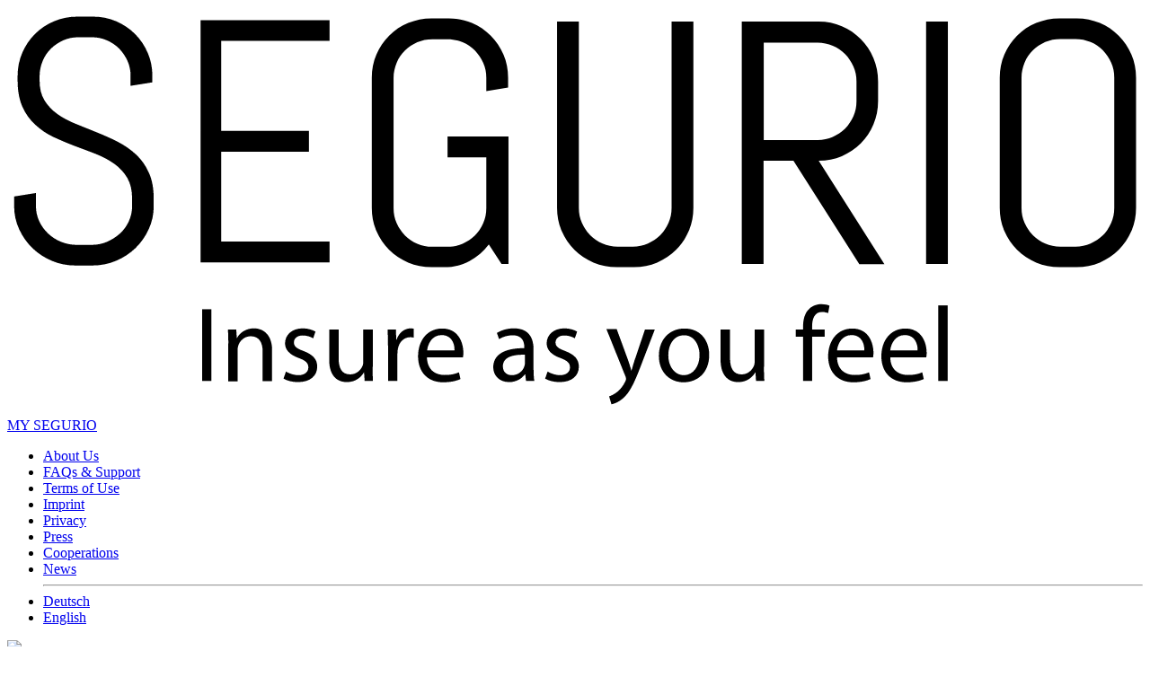

--- FILE ---
content_type: text/html; charset=utf-8
request_url: https://segurio.com/li/engagement-ring-insurance?l=en
body_size: 30785
content:

<!DOCTYPE html>
<html>
<head>
    <meta charset="utf-8">
             <link rel="alternate" href="https://segurio.com/li/engagement-ring-insurance" hreflang="en-LI">
             <link rel="alternate" href="https://segurio.com/gr/engagement-ring-insurance" hreflang="en-GR">
             <link rel="alternate" href="https://segurio.com/be/engagement-ring-insurance" hreflang="en-BE">
             <link rel="alternate" href="https://segurio.com/ee/engagement-ring-insurance" hreflang="en-EE">
             <link rel="alternate" href="https://segurio.com/es/engagement-ring-insurance" hreflang="en-ES">
             <link rel="alternate" href="https://segurio.com/it/engagement-ring-insurance" hreflang="en-IT">
             <link rel="alternate" href="https://segurio.com/pt/engagement-ring-insurance" hreflang="en-PT">
             <link rel="alternate" href="https://segurio.com/si/engagement-ring-insurance" hreflang="en-SI">
             <link rel="alternate" href="https://segurio.com/de/verlobungsring-versichern" hreflang="de-DE">
             <link rel="alternate" href="https://segurio.com/cz/engagement-ring-insurance" hreflang="en-CZ">
             <link rel="alternate" href="https://segurio.com/fr/engagement-ring-insurance" hreflang="en-FR">
             <link rel="alternate" href="https://segurio.com/nl/engagement-ring-insurance" hreflang="en-NL">
             <link rel="alternate" href="https://segurio.com/at/verlobungsring-versichern" hreflang="de-AT">
             <link rel="alternate" href="https://segurio.com/ch/verlobungsring-versichern" hreflang="de-CH">
             <link rel="alternate" href="https://segurio.com/gb/engagement-ring-insurance" hreflang="en-GB">
             <link rel="alternate" href="https://segurio.com/se/engagement-ring-insurance" hreflang="en-SE">
             <link rel="alternate" href="https://segurio.com/mt/engagement-ring-insurance" hreflang="en-MT">
             <link rel="alternate" href="https://segurio.com/ie/engagement-ring-insurance" hreflang="en-IE">
    <meta name="viewport" content="width=device-width, initial-scale=1.0, maximum-scale=1.0, user-scalable=0">
    <meta http-equiv="X-UA-Compatible" content="IE=edge">
    <link rel="apple-touch-icon" sizes="180x180" href="/apple-touch-icon.png">
    <link rel="icon" type="image/png" sizes="32x32" href="/favicon-32x32.png">
    <link rel="icon" type="image/png" sizes="16x16" href="/favicon-16x16.png">
    <link rel="manifest" href="/site.webmanifest">
    <meta name="msapplication-TileColor" content="#2d89ef">
    <meta name="theme-color" content="#ffffff">

      <!-- Global site tag (gtag.js) - Google Analytics -->
      <script async src="https://www.googletagmanager.com/gtag/js?id=UA-153512108-1"></script>
      <script>
        window.dataLayer = window.dataLayer || [];
        function gtag(){dataLayer.push(arguments);}
        gtag('js', new Date());

        gtag('config', 'UA-117568319-1');
      </script>
      <script>
        !function(f,b,e,v,n,t,s)
    {if(f.fbq)return;n=f.fbq=function(){n.callMethod?
        n.callMethod.apply(n,arguments):n.queue.push(arguments)};
      if(!f._fbq)f._fbq=n;n.push=n;n.loaded=!0;n.version=‘2.0’;
      n.queue=[];t=b.createElement(e);t.async=!0;
      t.src=v;s=b.getElementsByTagName(e)[0];
      s.parentNode.insertBefore(t,s)}(window, document,‘script’,
        ‘https://connect.facebook.net/en_US/fbevents.js’);
      </script>



      <meta description="Insure your engagement ring and enjoy worldwide cover. Calculate your insurance premium and immediately insure online. ">
      <title>engagement ring   | Segurio</title>

    <!-- Main css styles -->
    <link rel="stylesheet" media="all" href="/assets/application-179f5085ccd18ed2b2ecb4027f19da49f20b27e83d91a08c7816a65208975d9f.css" data-turbolinks-track="true" />

    <!-- Main javascript files -->
    <script src="/assets/application-15d036ac35d8a4a1d776bbd0bd95722658184b7776200a479cd78438df215dda.js" data-turbolinks-track="true"></script>
    <meta name="csrf-param" content="authenticity_token" />
<meta name="csrf-token" content="0nVEgURnqETbpbMxeRRipiAh4ocWjpBlsnF1Gfc1xlK/pxGaaP5LuniL3kHA26GFbxWqP1UtvSHr0u58fzPb5w==" />



</head>
<body style="height: 100%;">
  <div class="main-segurio-container" style="height: 200%">
<div class='' id='topnav-seg'><div class='lv0' id='main-logo'><a href="/li?l=en"><!-- Generator: Adobe Illustrator 22.1.0, SVG Export Plug-In . SVG Version: 6.00 Build 0)  --><svg xmlns="http://www.w3.org/2000/svg" xmlns:xlink="http://www.w3.org/1999/xlink" version="1.1" id="Ebene_1" x="0px" y="0px" viewBox="0 0 589 211" style="enable-background:new 0 0 589 211;" xml:space="preserve">
<g>
	<path d="M76,103.2c0,4.3-0.9,8.3-2.6,12s-4,7-6.9,9.8s-6.3,5-10.1,6.6s-7.9,2.4-12.1,2.4h-9c-4.3,0-8.3-0.8-12.1-2.4   s-7.2-3.8-10.1-6.6s-5.2-6.1-6.9-9.8s-2.6-7.7-2.6-12v-5l11.3-1.8v6.8c0,2.8,0.6,5.4,1.7,7.8c1.1,2.4,2.7,4.6,4.6,6.4   s4.2,3.3,6.7,4.3s5.2,1.6,8,1.6h7.9c2.8,0,5.5-0.5,8-1.6s4.7-2.5,6.7-4.3s3.5-4,4.6-6.4c1.1-2.4,1.7-5,1.7-7.8v-3.8   c0-4.3-0.8-7.9-2.5-10.8c-1.7-2.9-3.9-5.3-6.7-7.3s-6-3.7-9.5-5.1S38.7,73.4,35,72s-7.4-3-10.9-4.6s-6.7-3.8-9.5-6.4   c-2.8-2.5-5.1-5.7-6.7-9.3s-2.5-8.2-2.5-13.6v-2.4c0-4.3,0.8-8.3,2.4-12s3.8-7,6.6-9.8s6.1-5,9.9-6.6s7.8-2.4,12.1-2.4h8.1   c4.3,0,8.3,0.8,12,2.4s7,3.8,9.8,6.6c2.8,2.8,5,6.1,6.6,9.8c1.6,3.7,2.4,7.7,2.4,12V39l-11.3,1.8v-5.1c0-2.8-0.5-5.4-1.6-7.8   c-1.1-2.4-2.5-4.5-4.3-6.4c-1.8-1.8-3.9-3.2-6.4-4.3c-2.4-1.1-5-1.6-7.8-1.6h-7c-2.8,0-5.4,0.5-7.8,1.6s-4.6,2.5-6.4,4.3   c-1.8,1.8-3.3,3.9-4.3,6.4s-1.6,5-1.6,7.8v2.4c0,4,0.8,7.4,2.5,10.2c1.7,2.7,3.9,5.1,6.7,7.1c2.8,2,6,3.7,9.5,5.1   c3.5,1.4,7.2,2.9,10.9,4.4c3.7,1.5,7.4,3.1,10.9,4.9c3.5,1.8,6.7,4,9.5,6.6c2.8,2.6,5.1,5.8,6.7,9.5c1.7,3.7,2.5,8.3,2.5,13.7   V103.2z"></path>
	<path d="M100.3,132.3V6.7h66.9v10.8h-56.2v46.7h45.5v10.8h-45.5v46.6h56.2v10.8H100.3z"></path>
	<path d="M260,133.2h-3.6l-6.6-10.1c-2.7,3.6-6.1,6.5-10,8.6c-3.9,2.1-8.3,3.2-13.1,3.2h-6.6c-4.3,0-8.3-0.8-12.1-2.4   c-3.8-1.6-7.1-3.8-9.9-6.6s-5-6.1-6.6-9.8s-2.4-7.7-2.4-12V36.6c0-4.3,0.8-8.3,2.4-12s3.8-7,6.6-9.8s6.1-5,9.9-6.6   c3.8-1.6,7.8-2.4,12.1-2.4h8.9c4.3,0,8.3,0.8,12,2.4s7,3.8,9.8,6.6c2.8,2.8,5,6.1,6.6,9.8c1.6,3.7,2.4,7.7,2.4,12v5.1l-11.3,1.8   v-6.8c0-2.8-0.5-5.4-1.6-7.8s-2.5-4.5-4.3-6.4s-3.9-3.2-6.4-4.3s-5-1.6-7.8-1.6h-7.9c-2.8,0-5.4,0.5-7.8,1.6s-4.6,2.5-6.4,4.3   c-1.8,1.8-3.3,3.9-4.3,6.4s-1.6,5-1.6,7.8v67.5c0,2.8,0.5,5.4,1.6,7.8c1.1,2.4,2.5,4.6,4.3,6.4c1.8,1.8,4,3.3,6.4,4.3   s5,1.6,7.8,1.6h7.9c2.8,0,5.4-0.5,7.8-1.6s4.5-2.5,6.4-4.3s3.2-4,4.3-6.4c1.1-2.4,1.6-5,1.6-7.8V77.9h-20.1V67.1H260V133.2z"></path>
	<path d="M353.5,116.1c-1.6,3.7-3.8,7-6.6,9.8c-2.8,2.8-6.1,5-9.8,6.6s-7.7,2.4-12,2.4h-8.9c-4.3,0-8.3-0.8-12.1-2.4   c-3.8-1.6-7.1-3.8-9.9-6.6c-2.8-2.8-5-6.1-6.6-9.8c-1.6-3.7-2.4-7.7-2.4-12V7.5h11.3v96.6c0,2.8,0.5,5.4,1.6,7.8   c1.1,2.4,2.5,4.6,4.3,6.4s4,3.3,6.4,4.3c2.4,1.1,5,1.6,7.8,1.6h7.9c2.8,0,5.4-0.5,7.8-1.6c2.4-1.1,4.5-2.5,6.4-4.3   c1.8-1.8,3.2-4,4.3-6.4c1.1-2.4,1.6-5,1.6-7.8V7.5h11.3v96.6C355.9,108.4,355.1,112.4,353.5,116.1z"></path>
	<path d="M441.9,133.2l-34.1-53.6h-15.5v53.6H381V7.5h39.9c4.3,0,8.3,0.8,12,2.4s7,3.8,9.8,6.6c2.8,2.8,5,6.1,6.6,9.9   s2.4,7.8,2.4,12.1v10.2c0,4.3-0.8,8.3-2.4,12.1s-3.8,7.1-6.6,9.9c-2.8,2.8-6.1,5-9.8,6.6c-3.7,1.6-7.7,2.4-12,2.4l34.1,53.6H441.9z    M440.5,38.5c0-2.8-0.5-5.4-1.6-7.8c-1.1-2.4-2.5-4.6-4.3-6.4c-1.8-1.8-3.9-3.3-6.4-4.3s-5-1.6-7.8-1.6h-28v50.5h28   c2.8,0,5.4-0.5,7.8-1.6c2.4-1.1,4.5-2.5,6.4-4.3c1.8-1.8,3.2-4,4.3-6.4c1.1-2.4,1.6-5,1.6-7.8V38.5z"></path>
	<path d="M476.6,133.2V7.5h11.3v125.7H476.6z"></path>
	<path d="M583.1,116.1c-1.6,3.7-3.8,7-6.6,9.8c-2.8,2.8-6.1,5-9.8,6.6s-7.7,2.4-12,2.4h-8.9c-4.3,0-8.3-0.8-12.1-2.4   s-7.1-3.8-9.9-6.6c-2.8-2.8-5-6.1-6.6-9.8s-2.4-7.7-2.4-12V36.6c0-4.3,0.8-8.3,2.4-12s3.8-7,6.6-9.8c2.8-2.8,6.1-5,9.9-6.6   s7.8-2.4,12.1-2.4h8.9c4.3,0,8.3,0.8,12,2.4s7,3.8,9.8,6.6c2.8,2.8,5,6.1,6.6,9.8s2.4,7.7,2.4,12v67.5   C585.5,108.4,584.7,112.4,583.1,116.1z M574.2,36.6c0-2.8-0.5-5.4-1.6-7.8s-2.5-4.5-4.3-6.4s-3.9-3.2-6.4-4.3s-5-1.6-7.8-1.6h-7.9   c-2.8,0-5.4,0.5-7.8,1.6s-4.6,2.5-6.4,4.3s-3.3,3.9-4.3,6.4s-1.6,5-1.6,7.8v67.5c0,2.8,0.5,5.4,1.6,7.8c1.1,2.4,2.5,4.6,4.3,6.4   s4,3.3,6.4,4.3s5,1.6,7.8,1.6h7.9c2.8,0,5.4-0.5,7.8-1.6s4.5-2.5,6.4-4.3s3.2-4,4.3-6.4c1.1-2.4,1.6-5,1.6-7.8V36.6z"></path>
	<g>
		<path d="M105.9,156.7v37.2h-4.8v-37.2H105.9z"></path>
		<path d="M114.7,174.4c0-2.8-0.1-5-0.2-7.2h4.3l0.3,4.4h0.1c1.3-2.5,4.4-5,8.8-5c3.7,0,9.4,2.2,9.4,11.4v16h-4.9v-15.4    c0-4.3-1.6-7.9-6.2-7.9c-3.2,0-5.7,2.3-6.5,5c-0.2,0.6-0.3,1.4-0.3,2.3v16.1h-4.9V174.4z"></path>
		<path d="M144.6,189c1.4,0.9,4,1.9,6.4,1.9c3.5,0,5.2-1.8,5.2-4c0-2.3-1.4-3.6-5-4.9c-4.8-1.7-7.1-4.4-7.1-7.6    c0-4.3,3.5-7.8,9.2-7.8c2.7,0,5.1,0.8,6.6,1.7l-1.2,3.5c-1.1-0.7-3-1.5-5.5-1.5c-2.9,0-4.5,1.7-4.5,3.6c0,2.2,1.6,3.2,5.1,4.5    c4.6,1.8,7,4.1,7,8.1c0,4.7-3.6,8-10,8c-2.9,0-5.6-0.7-7.5-1.8L144.6,189z"></path>
		<path d="M189.5,186.6c0,2.8,0.1,5.2,0.2,7.3h-4.3l-0.3-4.4H185c-1.3,2.2-4.1,5-8.8,5c-4.2,0-9.2-2.3-9.2-11.7v-15.6h4.9V182    c0,5.1,1.5,8.5,6,8.5c3.3,0,5.5-2.3,6.4-4.4c0.3-0.7,0.4-1.6,0.4-2.5v-16.4h4.9V186.6z"></path>
		<path d="M197.5,175.5c0-3.1-0.1-5.8-0.2-8.3h4.3l0.2,5.2h0.2c1.2-3.6,4.1-5.8,7.4-5.8c0.6,0,0.9,0.1,1.4,0.2v4.6    c-0.5-0.1-1-0.2-1.7-0.2c-3.4,0-5.9,2.6-6.5,6.2c-0.1,0.7-0.2,1.4-0.2,2.3v14.2h-4.8V175.5z"></path>
		<path d="M217.7,181.5c0.1,6.6,4.3,9.3,9.2,9.3c3.5,0,5.6-0.6,7.4-1.4l0.8,3.5c-1.7,0.8-4.6,1.7-8.9,1.7c-8.2,0-13.1-5.4-13.1-13.5    c0-8.1,4.7-14.4,12.5-14.4c8.7,0,11,7.7,11,12.6c0,1-0.1,1.8-0.2,2.3H217.7z M232,178c0.1-3.1-1.3-7.9-6.7-7.9    c-4.9,0-7.1,4.5-7.5,7.9H232z"></path>
		<path d="M269.1,193.9l-0.4-3.4h-0.2c-1.5,2.1-4.4,4-8.2,4c-5.4,0-8.2-3.8-8.2-7.7c0-6.5,5.7-10,16.1-9.9v-0.5    c0-2.2-0.6-6.2-6.1-6.2c-2.5,0-5.1,0.8-7,2l-1.1-3.2c2.2-1.4,5.4-2.4,8.8-2.4c8.2,0,10.2,5.6,10.2,10.9v10c0,2.3,0.1,4.6,0.4,6.4    H269.1z M268.4,180.3c-5.3-0.1-11.3,0.8-11.3,6c0,3.1,2.1,4.6,4.6,4.6c3.5,0,5.7-2.2,6.5-4.5c0.2-0.5,0.3-1.1,0.3-1.5V180.3z"></path>
		<path d="M280.3,189c1.4,0.9,4,1.9,6.4,1.9c3.5,0,5.2-1.8,5.2-4c0-2.3-1.4-3.6-5-4.9c-4.8-1.7-7.1-4.4-7.1-7.6    c0-4.3,3.5-7.8,9.2-7.8c2.7,0,5.1,0.8,6.6,1.7l-1.2,3.5c-1.1-0.7-3-1.5-5.5-1.5c-2.9,0-4.5,1.7-4.5,3.6c0,2.2,1.6,3.2,5.1,4.5    c4.6,1.8,7,4.1,7,8.1c0,4.7-3.6,8-10,8c-2.9,0-5.6-0.7-7.5-1.8L280.3,189z"></path>
		<path d="M316.2,167.2l5.8,15.8c0.6,1.8,1.3,3.9,1.7,5.5h0.1c0.5-1.6,1-3.6,1.7-5.6l5.3-15.7h5.1l-7.3,19    c-3.5,9.2-5.9,13.9-9.2,16.7c-2.4,2.1-4.8,2.9-6,3.1l-1.2-4.1c1.2-0.4,2.8-1.2,4.3-2.4c1.3-1.1,3-2.9,4.1-5.4    c0.2-0.5,0.4-0.9,0.4-1.2c0-0.3-0.1-0.7-0.3-1.3l-9.9-24.6H316.2z"></path>
		<path d="M364.1,180.4c0,9.9-6.8,14.2-13.3,14.2c-7.2,0-12.8-5.3-12.8-13.7c0-8.9,5.9-14.2,13.2-14.2    C358.9,166.6,364.1,172.2,364.1,180.4z M342.9,180.6c0,5.9,3.4,10.3,8.1,10.3c4.6,0,8.1-4.4,8.1-10.4c0-4.5-2.3-10.3-8-10.3    C345.4,170.2,342.9,175.5,342.9,180.6z"></path>
		<path d="M392.5,186.6c0,2.8,0.1,5.2,0.2,7.3h-4.3l-0.3-4.4h-0.1c-1.3,2.2-4.1,5-8.8,5c-4.2,0-9.2-2.3-9.2-11.7v-15.6h4.9V182    c0,5.1,1.6,8.5,6,8.5c3.3,0,5.5-2.3,6.4-4.4c0.3-0.7,0.4-1.6,0.4-2.5v-16.4h4.9V186.6z"></path>
		<path d="M412.8,193.9v-23H409v-3.7h3.8v-1.3c0-3.8,0.8-7.2,3.1-9.3c1.8-1.8,4.2-2.5,6.5-2.5c1.7,0,3.2,0.4,4.1,0.8l-0.7,3.8    c-0.7-0.3-1.7-0.6-3.1-0.6c-4.1,0-5.2,3.6-5.2,7.7v1.4h6.5v3.7h-6.5v23H412.8z"></path>
		<path d="M430.4,181.5c0.1,6.6,4.3,9.3,9.2,9.3c3.5,0,5.6-0.6,7.4-1.4l0.8,3.5c-1.7,0.8-4.6,1.7-8.9,1.7c-8.2,0-13.1-5.4-13.1-13.5    c0-8.1,4.8-14.4,12.5-14.4c8.7,0,11,7.7,11,12.6c0,1-0.1,1.8-0.2,2.3H430.4z M444.6,178c0-3.1-1.3-7.9-6.7-7.9    c-4.9,0-7.1,4.5-7.5,7.9H444.6z"></path>
		<path d="M458,181.5c0.1,6.6,4.3,9.3,9.2,9.3c3.5,0,5.6-0.6,7.4-1.4l0.8,3.5c-1.7,0.8-4.6,1.7-8.9,1.7c-8.2,0-13.1-5.4-13.1-13.5    c0-8.1,4.7-14.4,12.5-14.4c8.7,0,11,7.7,11,12.6c0,1-0.1,1.8-0.2,2.3H458z M472.2,178c0.1-3.1-1.3-7.9-6.7-7.9    c-4.9,0-7.1,4.5-7.5,7.9H472.2z"></path>
		<path d="M482.9,154.7h4.9v39.2h-4.9V154.7z"></path>
	</g>
</g>
</svg></a></div><div class='my-segurio'><a href="/li/my?l=en">MY SEGURIO</a><div id='mobile-menu'><i class='fal fa-bars' data-target='#navbarcoll' data-toggle='collapse' id='menu-button'></i></div><div class='collapse clearfix' id='navbarcoll'><ul class='mobile-menu-links'><li class='mobile-menu-link'><a href="/li/about?l=en">About Us</a></li><li class='mobile-menu-link'><a href="/li/faq?l=en">FAQs &amp; Support</a></li><li class='mobile-menu-link'><a href="/li/terms?l=en">Terms of Use</a></li><li class='mobile-menu-link'><a href="/li/imprint?l=en">Imprint</a></li><li class='mobile-menu-link'><a href="/li/privacy?l=en">Privacy</a></li><li class='mobile-menu-link'><a href="/li/press?l=en">Press</a></li><li class='mobile-menu-link'><a href="/li/cooperations?l=en">Cooperations</a></li><li class='mobile-menu-link'><a href="/li/blog?l=en">News</a></li><hr><li class='mobile-menu-link'><a class="locale_trigger" data-remote="true" href="/ajax/set_locale?l=de"><icon class='mobile-menu-icon fal fa-globe'></icon>Deutsch</a></li><li class='mobile-menu-link'><a class="locale_trigger" data-remote="true" href="/ajax/set_locale?l=en"><icon class='mobile-menu-icon fal fa-globe'></icon>English</a></li></ul></div></div></div><script>
  (function() {
    $(function() {
      $('#navbarcoll').on('hide.bs.collapse', function() {
        return $('#menu-button').removeClass('fa-times').addClass('fa-bars');
      });
      return $('#navbarcoll').on('show.bs.collapse', function() {
        return $('#menu-button').removeClass('fa-bars').addClass('fa-times');
      });
    });
  
  }).call(this);
</script>

<!-- Main view  -->
<div class='page-color-3 segurio-first-page' id='page1' style='height: 50%'><div class='segurio-page-f'><div class='lv0 segurio-page-image-container'><img src="/uploads/landing_page/image/6/Segurio_Engagement_ring_insurance_Verlobungsring_versichern_Verlobungsringversicherung.png" /></div><div class='lv0 seg segurio-page-logo-container'><div class='lv0 hide-mobile' id='main-copy'><p><p>We understand the emotional value of your engagement ring and offer the best&nbsp;insurance product.<br></p>
<p></p></p></div><div id='try-it-form'><form class="first-page-form" action="/li/new/preselect?l=en" accept-charset="UTF-8" method="get"><input name="utf8" type="hidden" value="&#x2713;" />
<input type="hidden" name="lpid" id="lpid" value="6" /><input type="hidden" name="ac" id="ac" value="" /><input type="hidden" name="l" id="l" value="en" /><div class='form-group narrow-group'><div class='calc-now'>Calculate your premium:</div></div><div class='form-group narrow-group'><select name="product" id="product" class="form-control"></select></div><div class='narrow-group' id='fixed-fee-field'><div class='form-group'><select name="insured-sum-fixed" id="insured-sum-fixed" class="form-control"></select></div></div><div class='narrow-group' id='perc-fee-field' style='display: none;'><div class='form-group'><input type="number" name="insured-sum-perc" id="insured-sum-perc" class="decimal form-control" placeholder="Value (in CHF)" min="1" step="1" /></div></div><div class='fee-text'><span id='monthly-total'>0</span>/month</div><div id='above-limit' style='display: none;'><p><strong>We would very much like to insure this sum. It’s best we talk about this personally!</strong></p><p><a href="mailto:service@segurio.com">service@segurio.com</a><br>+41 44 505 14 46 (Mon - Fri, 10am - 12am CET)</p></div><div class='continue-button'><button class='btn btn-default' id='continue-button' type='submit'>Continue</button></div></form></div></div></div><div class='lv-0 segurio-page-locale-container'><ul class='holder'><li class='main'><a href="/?l=en&amp;manual=1"><span class='flag-icon flag-icon-li flag-icon-squared'></span>&nbsp;
Liechtenstein</a></li><li class='main dropup' id='locale-drop' style='display: inline-block;'><a class='dropdown-toggle' data-toggle='dropdown' href='#'><span>English<b class='caret'></b></span></a><ul class='dropdown-menu'><li><a class="locale_trigger" data-remote="true" href="/ajax/set_locale?l=de">Deutsch</a></li><li><a class="locale_trigger" data-remote="true" href="/ajax/set_locale?l=en">English</a></li></ul></li></ul></div><div class='segurio-page-scroll-arrow-container'><i class='fal fa-chevron-down' onClick='$(window).scrollTo($(&#39;#page2&#39;),600)'></i></div></div><div class='abs-bgs'><div class='page-color-abs page-color-abs-0' style='opacity: 0'></div><div class='page-color-abs page-color-abs-1' style='opacity: 1'></div><div class='page-color-abs page-color-abs-2' style='opacity: 0'></div><div class='page-color-abs page-color-abs-3' style='opacity: 0'></div><div class='page-color-abs page-color-abs-4' style='opacity: 0'></div><div class='page-color-abs page-color-abs-5' style='opacity: 0'></div><div class='page-color-abs page-color-abs-6' style='opacity: 0'></div><div class='page-color-abs page-color-abs-7' style='opacity: 0'></div><div class='page-color-abs page-color-abs-8' style='opacity: 0'></div><div class='page-color-abs page-color-abs-9' style='opacity: 0'></div><div class='page-color-abs page-color-abs-10' style='opacity: 0'></div><div class='page-color-abs page-color-abs-11' style='opacity: 0'></div></div><div class='segurio-scroll-page' id='page2'><div class='block-waypoint-top' data-color='page-color-abs-1'></div><div class='row threecolrow'><div class='col-sm-4 threecol segurio-copy-text'><p><!DOCTYPE html PUBLIC "-//W3C//DTD HTML 4.0 Transitional//EN" "http://www.w3.org/TR/REC-html40/loose.dtd">
<html><body>
<p><strong>With Segurio you can activate your engagement ring insurance </strong><strong>yourself. </strong></p>
<p></p>
<p>Our engagement ring insurance offers: </p>
<ul>
<li>All Riko Insurance for your ring</li>
<li>worldwide cover of your watch also on (honeymoon) travels</li>
<li>damage, theft and loss by own fault is insured </li>
<li>monthly payment and cancellation of engagement ring insurance</li>
</ul>
</body></html></p></div><div class='col-sm-4 threecol segurio-copy-text'><p><!DOCTYPE html PUBLIC "-//W3C//DTD HTML 4.0 Transitional//EN" "http://www.w3.org/TR/REC-html40/loose.dtd">
<html><body>
<p><strong>The insurance for your engagement ring is active within the minute and <strong> covers worldwide. </strong></strong><br></p>
<p></p>
<p><strong>Example:</strong><br></p>
<p>Engagement ring insurance at Segurio:</p>
<p>The engagement ring insurance at Segurio is active within the minute. Immediately you can travel internationally, transport the ring and obviously also wear and enjoy it. </p>
<p>To activate the insurance, please :</p>
<ul>
<li>put down the value </li>
<li>fill in the engagement ring information </li>
<li>upload a photo of your engagement ring</li>
<li>make the payment </li>
</ul>
<p>Afterwards you will receive your insurance contract via email. </p>
</body></html></p></div><div class='col-sm-4 threecol segurio-copy-text'><p><!DOCTYPE html PUBLIC "-//W3C//DTD HTML 4.0 Transitional//EN" "http://www.w3.org/TR/REC-html40/loose.dtd">
<html><body>
<p><strong>The makers of Segurio are already working with international clients. </strong></p>
<p>At Segurio you can activate your ring insurance yourself. The insurance for your engagement ring is valid within the minute. Of course we would be delighted if you also activated a wedding ring insurance.*</p>
<p>If there are any questions we are happy to help!</p>
<p></p>
<p></p>
<p>* Of course we would also love to insure your wedding rings. </p>
</body></html></p></div></div><div class='block-waypoint-bottom' data-color='page-color-abs-1'></div><div class='footer-page-cols'><div class='row'><div class='col-lg-3'><div class='footer-header'>Our Products</div><div class='footer-items'><a href="/li/antiques-insurance%20?l=en"><div class='item'>antiques</div></a><a href="/li/design-insurance?l=en"><div class='item'>design</div></a><a href="/li/bag-insurance?l=en"><div class='item'>handbag and travel luggage
</div></a><a href="/li/camera-insurance?l=en"><div class='item'>camera and equipment </div></a><a href="/li/music-instrument-insurance?l=en"><div class='item'>musical instruments </div></a><a href="/li/jewellery-insurance?l=en"><div class='item'>jewelry </div></a><a href="/li/engagement-ring-insurance?l=en"><div class='item'>engagement ring </div></a></div></div><div class='col-lg-3'><div class='footer-header'>FAQs</div><div class='footer-items'><a href="/li/faq?l=en#faqsec5"><div class='item'>All Risk Cover</div></a><a href="/li/faq?l=en#faqsec6"><div class='item'>Claim</div></a><a href="/li/faq?l=en#faqsec10"><div class='item'>Contract and Invoice</div></a><a href="/li/faq?l=en#faqsec9"><div class='item'>General Information</div></a><a href="/li/faq?l=en#faqsec8"><div class='item'>Our Insurer</div></a><a href="/li/faq?l=en#faqsec7"><div class='item'>User Account</div></a></div></div><div class='col-lg-3'><div class='footer-header'>About Segurio</div><div class='footer-items'><a href="/li/about?l=en"><div class='item'>About Us</div></a><a href="/li/faq?l=en"><div class='item'>FAQs &amp; Support</div></a><a href="/li/blog?l=en"><div class='item'>News</div></a><a href="/li/terms?l=en"><div class='item'>Terms of Use</div></a><a href="/li/imprint?l=en"><div class='item'>Imprint</div></a><a href="/li/privacy?l=en"><div class='item'>Privacy</div></a><a href="/li/press?l=en"><div class='item'>Press</div></a><a href="/li/cooperations?l=en"><div class='item'>Cooperations</div></a></div></div><div class='col-lg-3'><div class='footer-header'>Contact Us</div><div class='footer-items'><div class='item'><a href="mailto:service@segurio.com">service@segurio.com</a></div><div class='item' id='social-links'><a target="_blank" class="social-link" href="https://www.facebook.com/Segurio-208524129786367/"><i class='fab fa-facebook-f'></i></a><a target="_blank" class="social-link" href="https://www.instagram.com/segurioinsurance/"><i class='fab fa-instagram'></i></a><a target="_blank" class="social-link" href="https://www.youtube.com/watch?v=UWt2YkCaxFE"><i class='fab fa-youtube'></i></a></div></div><hr><div id='payment-logos'><img src="/assets/payment_logos@2x-cdf63166335b3823b730ccdce331cf18287a9fde6b1ee9882bddf6b52f1a980d.png" /></div><div id='equalita'><img src="/assets/Equalita-EN_300x200px-b48b3ae4e3d8ffa9e3d56a95d3233d87b458fd98bc030bc8f5a693fd8504e0c5.png" /></div></div></div><hr class='hr-0'><div class='row flexm'><div class='col-lg-3'>© SEGURIO&nbsp;2025</div><div class='col-lg-3 col-lg-offset-6 holder'><ul><li class='main'><a href="/?l=en&amp;manual=1"><span class='flag-icon flag-icon-li flag-icon-squared'></span>&nbsp;
Liechtenstein</a></li><li class='main dropup' style='display: inline-block;'><a class='dropdown-toggle' data-toggle='dropdown' href='#'><span>English<b class='caret'></b></span></a><ul class='dropdown-menu' style=''><li><a class="locale_trigger" data-remote="true" href="/ajax/set_locale?l=de">Deutsch</a></li><li><a class="locale_trigger" data-remote="true" href="/ajax/set_locale?l=en">English</a></li></ul></li></ul></div></div></div></div><script>
  (function() {
    var colorClasses, hide_amount_too_high, init_calculator, recalculate_values, show_amount_too_high;
  
    $('#main-logo').removeClass('logo-visible');
  
    $('#topnav-seg').addClass('no-background');
  
    $('.decimal').keyup(function() {
      var val;
      val = $(this).val();
      if (isNaN(val)) {
        val = val.replace(/[^0-9\.]/g, '');
        if (val.split('.').length > 2) {
          val = val.replace(/\.+$/, "");
        }
      }
      return $(this).val(val);
    });
  
    init_calculator = function(product) {
      var fl, j, len, ref, results, sum_select;
      window.product = product;
      console.log("calc init for product");
      console.log(product);
      if (product.interpolated_fee) {
        $('#perc-fee-field').show();
        return $('#fixed-fee-field').hide();
      } else {
        $('#perc-fee-field').hide();
        $('#fixed-fee-field').show();
        sum_select = $('#insured-sum-fixed');
        sum_select.find('option').remove();
        ref = product.fixed_fee_lines.sort(function(a, b) {
          return a.sum_insured_cents - b.sum_insured_cents;
        });
        results = [];
        for (j = 0, len = ref.length; j < len; j++) {
          fl = ref[j];
          sum_select.append('<option value="' + fl.sum_insured_cents + '">' + fl.sum_insured_cents + '</option>');
          results.push(recalculate_values());
        }
        return results;
      }
    };
  
    show_amount_too_high = function() {
      $('#monthly-total').html("–");
      $('#continue-button').addClass('disabled');
      $('#continue-button').attr('disabled', 'true');
      return $('#above-limit').show();
    };
  
    hide_amount_too_high = function() {
      $('#continue-button').removeClass('disabled');
      $('#continue-button').removeAttr('disabled');
      return $('#above-limit').hide();
    };
  
    recalculate_values = function() {
      var url;
      console.log('recalc');
      url = "/ajax/products/PID/calc_fee?disregard_previous=true&amp;l=en&amp;value=VAL";
      url = url.replace("PID", window.product.id);
      if (window.product.interpolated_fee) {
        url = url.replace("VAL", $('#insured-sum-perc').val() * 100.0);
      } else {
        url = url.replace("VAL", $('#insured-sum-fixed').val());
      }
      return $.getJSON(url, function(data) {
        console.log(data);
        if (data[0]['result'] === "error" && data[0]['error'] === "amount_too_high") {
          return show_amount_too_high();
        } else {
          hide_amount_too_high();
          return $('#monthly-total').html(Number(data[0]['monthly'] / 100).toLocaleString(void 0, {
            style: 'currency',
            currency: "CHF"
          }));
        }
      });
    };
  
    $(window).on('scroll', function() {
      if ($(this).scrollTop() >= $(window).height() * 0.7) {
        $('#main-logo').addClass('logo-visible');
        return $('#topnav-seg').addClass('mobile-white-bg');
      } else {
        $('#main-logo').removeClass('logo-visible');
        return $('#topnav-seg').removeClass('mobile-white-bg');
      }
    });
  
    $(window).on('resize', function() {
      if ($(window).width() < 768) {
        return $("#locale-drop").removeClass("dropup").addClass("dropdown");
      } else {
        return $("#locale-drop").removeClass("dropdown").addClass("dropup");
      }
    });
  
    colorClasses = function(index, className) {
      var matchedClasses;
      matchedClasses = className.match(/(^|\s)page-color-\S+/g);
      return (matchedClasses || []).join('');
    };
  
    $(function() {
      var page2;
      page2 = $('#page2');
      $('.block-waypoint-top').each(function() {
        var colorclass, wp;
        colorclass = $(this).data('color');
        return wp = new Waypoint({
          element: this,
          offset: "50%",
          handler: function(direction) {
            if (direction === 'down') {
              return $('.page-color-abs').each(function() {
                console.log(this);
                if ($(this).hasClass(colorclass)) {
                  $('.abs-bgs').prepend($(this));
                  return $(this).css('opacity', 1);
                } else {
                  return $(this).css('opacity', 0);
                }
              });
            }
          }
        });
      });
      $('.block-waypoint-bottom').each(function() {
        var colorclass, wp;
        colorclass = $(this).data('color');
        return wp = new Waypoint({
          element: this,
          offset: "50%",
          handler: function(direction) {
            if (direction === 'up') {
              return $('.page-color-abs').each(function() {
                console.log(this);
                if ($(this).hasClass(colorclass)) {
                  $('.abs-bgs').prepend($(this));
                  return $(this).css('opacity', 1);
                } else {
                  return $(this).css('opacity', 0);
                }
              });
            }
          }
        });
      });
      if ($(window).width() < 768) {
        $("#locale-drop").removeClass("dropup").addClass("dropdown");
      } else {
        $("#locale-drop").removeClass("dropdown").addClass("dropup");
      }
      $.getJSON("/ajax/products?country_id=7&amp;l=en&amp;page_id=6", function(data) {
        var cnt, prod_select;
        prod_select = $('#product');
        prod_select.find('option').remove();
        cnt = 0;
        $.each(data, function(i, hash) {
          prod_select.append('<option value="' + hash['id'] + '" data-product-id="' + hash['product']['id'] + '">' + hash['title'] + '</option>');
          return cnt += 1;
        });
        return prod_select.change();
      });
      $('#product').change(function() {
        var sel;
        $('#calc').hide();
        $('#monthly-total').html('-');
        sel = $(this).find('option:selected');
        console.log(sel.data('product-id'));
        return $.getJSON("/ajax/products/PID?l=en".replace("PID", sel.data('product-id')), function(data) {
          return init_calculator(data);
        });
      });
      $('#insured-sum-perc').keyup(function() {
        return recalculate_values();
      });
      $('#insured-sum-perc').change(function() {
        return recalculate_values();
      });
      return $('#insured-sum-fixed').change(function() {
        return recalculate_values();
      });
    });
  
  }).call(this);
</script>



        <div class="cookies-eu js-cookies-eu">
    <span class="cookies-eu-content-holder">Cookies help us deliver our services. By using our services, you agree to our use of cookies.</span>
    <span class="cookies-eu-button-holder">
    <button class="cookies-eu-ok js-cookies-eu-ok"> OK </button>
      <a href="/li/privacy?l=en" class="cookies-eu-link" target=""> Learn more </a>
    </span>
  </div>


    <!-- Include javascript per-view -->
    <!-- For demo purpose we include javascript in view but you can easily start SeedProject and organize it with Rails asset pipeline as you want -->
    
    <!-- Facebook Pixel Code -->
    <script>
      !function(f,b,e,v,n,t,s)
{if(f.fbq)return;n=f.fbq=function(){n.callMethod?
    n.callMethod.apply(n,arguments):n.queue.push(arguments)};
  if(!f._fbq)f._fbq=n;n.push=n;n.loaded=!0;n.version='2.0';
  n.queue=[];t=b.createElement(e);t.async=!0;
  t.src=v;s=b.getElementsByTagName(e)[0];
  s.parentNode.insertBefore(t,s)}(window,document,'script',
'https://connect.facebook.net/en_US/fbevents.js');
fbq('init', '385283492896107');
fbq('track', 'PageView');
    </script>
    <noscript>
      <img height="1" width="1" src="https://www.facebook.com/tr?id=385283492896107&ev=PageView &noscript=1"/>
    </noscript>
    <!-- End Facebook Pixel Code -->


</div>
</body>
</html>
